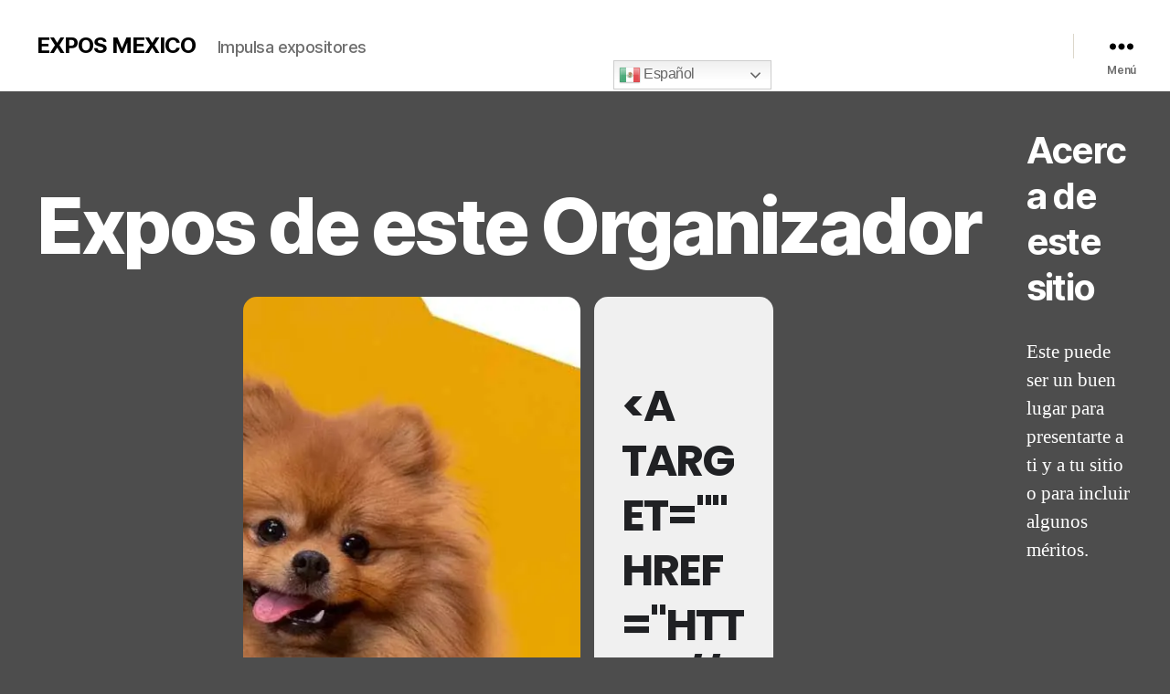

--- FILE ---
content_type: text/css
request_url: https://www.exposmexico.com/wp-content/uploads/useanyfont/uaf.css?ver=1764320992
body_size: -194
content:
				@font-face {
					font-family: 'broad';
					src: url('/wp-content/uploads/useanyfont/8502Broad.woff2') format('woff2'),
						url('/wp-content/uploads/useanyfont/8502Broad.woff') format('woff');
					  font-display: auto;
				}

				.broad{font-family: 'broad' !important;}

		